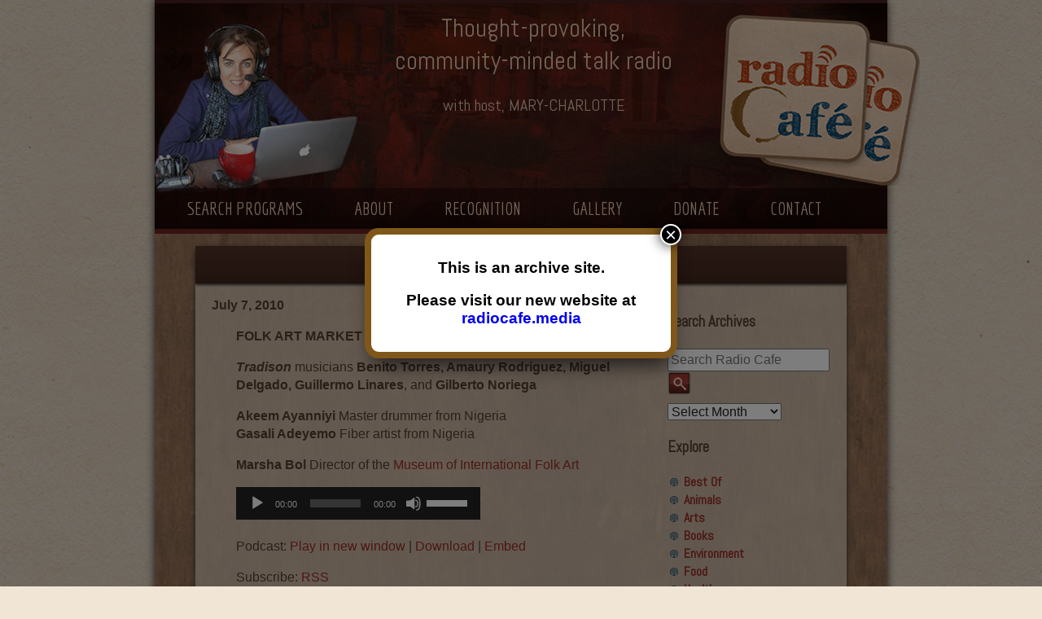

--- FILE ---
content_type: text/html; charset=UTF-8
request_url: https://www.santaferadiocafe.org/sfradiocafe/2010/07/07/wednesday-july-7-2010/
body_size: 11247
content:
<!DOCTYPE html>

<!--[if lt IE 7]> <html class="no-js lt-ie9 lt-ie8 lt-ie7" dir="ltr" lang="en-US" prefix="og: https://ogp.me/ns#"> <![endif]-->
<!--[if IE 7]>    <html class="no-js lt-ie9 lt-ie8" dir="ltr" lang="en-US" prefix="og: https://ogp.me/ns#"> <![endif]-->
<!--[if IE 8]>    <html class="no-js lt-ie9" dir="ltr" lang="en-US" prefix="og: https://ogp.me/ns#"> <![endif]-->
<!-- Consider adding a manifest.appcache: h5bp.com/d/Offline -->
<!--[if gt IE 8]><!--> <html class="no-js" dir="ltr" lang="en-US" prefix="og: https://ogp.me/ns#"> 

<head>
<meta charset="UTF-8" />
<meta name="description" content="Santa Fe Radio Cafe &#8211; with host Mary-Charlotte">
<meta name="viewport" content="width=device-width,initial-scale=1">
<meta property="og:image" content="https://www.santaferadiocafe.org/images/coasters.png"/>
<!--[if gt IE 9]><meta http-equiv="X-UA-Compatible" content="IE=9" /><![endif]-->

<title>Wednesday, July 7, 2010 | Santa Fe Radio Cafe</title>
<link rel="profile" href="https://gmpg.org/xfn/11" />
<link rel="pingback" href="https://www.santaferadiocafe.org/xmlrpc.php" />
<link href='https://fonts.googleapis.com/css?family=Abel' rel='stylesheet' type='text/css'>
<link href='https://fonts.googleapis.com/css?family=Economica:400,700' rel='stylesheet' type='text/css'>


		<!-- All in One SEO 4.9.3 - aioseo.com -->
	<meta name="description" content="FOLK ART MARKET 2010 Tradison musicians Benito Torres, Amaury Rodriguez, Miguel Delgado, Guillermo Linares, and Gilberto Noriega Akeem Ayanniyi Master drummer from Nigeria Gasali Adeyemo Fiber artist from Nigeria Marsha Bol Director of the Museum of International Folk Art" />
	<meta name="robots" content="max-image-preview:large" />
	<meta name="author" content="Mary Charlotte Domandi"/>
	<link rel="canonical" href="https://www.santaferadiocafe.org/sfradiocafe/2010/07/07/wednesday-july-7-2010/" />
	<meta name="generator" content="All in One SEO (AIOSEO) 4.9.3" />
		<meta property="og:locale" content="en_US" />
		<meta property="og:site_name" content="Santa Fe Radio Cafe | Santa Fe Radio Cafe - with host Mary-Charlotte" />
		<meta property="og:type" content="article" />
		<meta property="og:title" content="Wednesday, July 7, 2010 | Santa Fe Radio Cafe" />
		<meta property="og:description" content="FOLK ART MARKET 2010 Tradison musicians Benito Torres, Amaury Rodriguez, Miguel Delgado, Guillermo Linares, and Gilberto Noriega Akeem Ayanniyi Master drummer from Nigeria Gasali Adeyemo Fiber artist from Nigeria Marsha Bol Director of the Museum of International Folk Art" />
		<meta property="og:url" content="https://www.santaferadiocafe.org/sfradiocafe/2010/07/07/wednesday-july-7-2010/" />
		<meta property="article:published_time" content="2010-07-07T19:28:14+00:00" />
		<meta property="article:modified_time" content="-001-11-30T00:00:00+00:00" />
		<meta name="twitter:card" content="summary" />
		<meta name="twitter:title" content="Wednesday, July 7, 2010 | Santa Fe Radio Cafe" />
		<meta name="twitter:description" content="FOLK ART MARKET 2010 Tradison musicians Benito Torres, Amaury Rodriguez, Miguel Delgado, Guillermo Linares, and Gilberto Noriega Akeem Ayanniyi Master drummer from Nigeria Gasali Adeyemo Fiber artist from Nigeria Marsha Bol Director of the Museum of International Folk Art" />
		<script type="application/ld+json" class="aioseo-schema">
			{"@context":"https:\/\/schema.org","@graph":[{"@type":"Article","@id":"https:\/\/www.santaferadiocafe.org\/sfradiocafe\/2010\/07\/07\/wednesday-july-7-2010\/#article","name":"Wednesday, July 7, 2010 | Santa Fe Radio Cafe","headline":"Wednesday, July 7, 2010","author":{"@id":"https:\/\/www.santaferadiocafe.org\/author\/marycharlotte\/#author"},"publisher":{"@id":"https:\/\/www.santaferadiocafe.org\/#organization"},"datePublished":"2010-07-07T12:28:14-06:00","dateModified":"-0001-11-30T00:00:00-06:59","inLanguage":"en-US","mainEntityOfPage":{"@id":"https:\/\/www.santaferadiocafe.org\/sfradiocafe\/2010\/07\/07\/wednesday-july-7-2010\/#webpage"},"isPartOf":{"@id":"https:\/\/www.santaferadiocafe.org\/sfradiocafe\/2010\/07\/07\/wednesday-july-7-2010\/#webpage"},"articleSection":"Santa Fe Radio Cafe"},{"@type":"BreadcrumbList","@id":"https:\/\/www.santaferadiocafe.org\/sfradiocafe\/2010\/07\/07\/wednesday-july-7-2010\/#breadcrumblist","itemListElement":[{"@type":"ListItem","@id":"https:\/\/www.santaferadiocafe.org#listItem","position":1,"name":"Home","item":"https:\/\/www.santaferadiocafe.org","nextItem":{"@type":"ListItem","@id":"https:\/\/www.santaferadiocafe.org\/category\/sfradiocafe\/#listItem","name":"Santa Fe Radio Cafe"}},{"@type":"ListItem","@id":"https:\/\/www.santaferadiocafe.org\/category\/sfradiocafe\/#listItem","position":2,"name":"Santa Fe Radio Cafe","item":"https:\/\/www.santaferadiocafe.org\/category\/sfradiocafe\/","nextItem":{"@type":"ListItem","@id":"https:\/\/www.santaferadiocafe.org\/sfradiocafe\/2010\/07\/07\/wednesday-july-7-2010\/#listItem","name":"Wednesday, July 7, 2010"},"previousItem":{"@type":"ListItem","@id":"https:\/\/www.santaferadiocafe.org#listItem","name":"Home"}},{"@type":"ListItem","@id":"https:\/\/www.santaferadiocafe.org\/sfradiocafe\/2010\/07\/07\/wednesday-july-7-2010\/#listItem","position":3,"name":"Wednesday, July 7, 2010","previousItem":{"@type":"ListItem","@id":"https:\/\/www.santaferadiocafe.org\/category\/sfradiocafe\/#listItem","name":"Santa Fe Radio Cafe"}}]},{"@type":"Organization","@id":"https:\/\/www.santaferadiocafe.org\/#organization","name":"Santa Fe Radio Cafe","description":"Santa Fe Radio Cafe - with host Mary-Charlotte","url":"https:\/\/www.santaferadiocafe.org\/"},{"@type":"Person","@id":"https:\/\/www.santaferadiocafe.org\/author\/marycharlotte\/#author","url":"https:\/\/www.santaferadiocafe.org\/author\/marycharlotte\/","name":"Mary Charlotte Domandi","image":{"@type":"ImageObject","@id":"https:\/\/www.santaferadiocafe.org\/sfradiocafe\/2010\/07\/07\/wednesday-july-7-2010\/#authorImage","url":"https:\/\/secure.gravatar.com\/avatar\/fa66fa402b6fdcda064a9505265bc4ece214745ff6ff238e00c27cb3700b8af0?s=96&d=mm&r=g","width":96,"height":96,"caption":"Mary Charlotte Domandi"}},{"@type":"WebPage","@id":"https:\/\/www.santaferadiocafe.org\/sfradiocafe\/2010\/07\/07\/wednesday-july-7-2010\/#webpage","url":"https:\/\/www.santaferadiocafe.org\/sfradiocafe\/2010\/07\/07\/wednesday-july-7-2010\/","name":"Wednesday, July 7, 2010 | Santa Fe Radio Cafe","description":"FOLK ART MARKET 2010 Tradison musicians Benito Torres, Amaury Rodriguez, Miguel Delgado, Guillermo Linares, and Gilberto Noriega Akeem Ayanniyi Master drummer from Nigeria Gasali Adeyemo Fiber artist from Nigeria Marsha Bol Director of the Museum of International Folk Art","inLanguage":"en-US","isPartOf":{"@id":"https:\/\/www.santaferadiocafe.org\/#website"},"breadcrumb":{"@id":"https:\/\/www.santaferadiocafe.org\/sfradiocafe\/2010\/07\/07\/wednesday-july-7-2010\/#breadcrumblist"},"author":{"@id":"https:\/\/www.santaferadiocafe.org\/author\/marycharlotte\/#author"},"creator":{"@id":"https:\/\/www.santaferadiocafe.org\/author\/marycharlotte\/#author"},"datePublished":"2010-07-07T12:28:14-06:00","dateModified":"-0001-11-30T00:00:00-06:59"},{"@type":"WebSite","@id":"https:\/\/www.santaferadiocafe.org\/#website","url":"https:\/\/www.santaferadiocafe.org\/","name":"Santa Fe Radio Cafe","description":"Santa Fe Radio Cafe - with host Mary-Charlotte","inLanguage":"en-US","publisher":{"@id":"https:\/\/www.santaferadiocafe.org\/#organization"}}]}
		</script>
		<!-- All in One SEO -->

<link rel='dns-prefetch' href='//ajax.googleapis.com' />
<link rel='dns-prefetch' href='//fonts.googleapis.com' />
<link rel="alternate" title="oEmbed (JSON)" type="application/json+oembed" href="https://www.santaferadiocafe.org/wp-json/oembed/1.0/embed?url=https%3A%2F%2Fwww.santaferadiocafe.org%2Fsfradiocafe%2F2010%2F07%2F07%2Fwednesday-july-7-2010%2F" />
<link rel="alternate" title="oEmbed (XML)" type="text/xml+oembed" href="https://www.santaferadiocafe.org/wp-json/oembed/1.0/embed?url=https%3A%2F%2Fwww.santaferadiocafe.org%2Fsfradiocafe%2F2010%2F07%2F07%2Fwednesday-july-7-2010%2F&#038;format=xml" />
<style type="text/css">
.powerpress_player .wp-audio-shortcode { max-width: 300px; }
</style>
<style id='wp-img-auto-sizes-contain-inline-css' type='text/css'>
img:is([sizes=auto i],[sizes^="auto," i]){contain-intrinsic-size:3000px 1500px}
/*# sourceURL=wp-img-auto-sizes-contain-inline-css */
</style>
<style id='wp-emoji-styles-inline-css' type='text/css'>

	img.wp-smiley, img.emoji {
		display: inline !important;
		border: none !important;
		box-shadow: none !important;
		height: 1em !important;
		width: 1em !important;
		margin: 0 0.07em !important;
		vertical-align: -0.1em !important;
		background: none !important;
		padding: 0 !important;
	}
/*# sourceURL=wp-emoji-styles-inline-css */
</style>
<link rel='stylesheet' id='wp-components-css' href='https://www.santaferadiocafe.org/wp-includes/css/dist/components/style.min.css?ver=6.9' type='text/css' media='all' />
<link rel='stylesheet' id='wp-preferences-css' href='https://www.santaferadiocafe.org/wp-includes/css/dist/preferences/style.min.css?ver=6.9' type='text/css' media='all' />
<link rel='stylesheet' id='wp-block-editor-css' href='https://www.santaferadiocafe.org/wp-includes/css/dist/block-editor/style.min.css?ver=6.9' type='text/css' media='all' />
<link rel='stylesheet' id='popup-maker-block-library-style-css' href='https://www.santaferadiocafe.org/wp-content/plugins/popup-maker/dist/packages/block-library-style.css?ver=dbea705cfafe089d65f1' type='text/css' media='all' />
<link rel='stylesheet' id='twentytwelve-fonts-css' href='https://fonts.googleapis.com/css?family=Open+Sans:400italic,700italic,400,700&#038;subset=latin,latin-ext' type='text/css' media='all' />
<link rel='stylesheet' id='twentytwelve-styles-css' href='https://www.santaferadiocafe.org/wp-content/themes/blankSlate-theme-master/style.css?ver=1610210657' type='text/css' media='all' />
<link rel='stylesheet' id='slicknav_css-css' href='https://www.santaferadiocafe.org/wp-content/themes/blankSlate-theme-master/css/slicknav.css?ver=6.9' type='text/css' media='' />
<link rel='stylesheet' id='popup-maker-site-css' href='//www.santaferadiocafe.org/wp-content/uploads/pum/pum-site-styles.css?generated=1755173319&#038;ver=1.21.5' type='text/css' media='all' />
<script type="text/javascript" src="https://ajax.googleapis.com/ajax/libs/jquery/3.1.1/jquery.min.js?ver=3.1.1" id="jquery-js"></script>
<link rel="https://api.w.org/" href="https://www.santaferadiocafe.org/wp-json/" /><link rel="alternate" title="JSON" type="application/json" href="https://www.santaferadiocafe.org/wp-json/wp/v2/posts/906" /><link rel="EditURI" type="application/rsd+xml" title="RSD" href="https://www.santaferadiocafe.org/xmlrpc.php?rsd" />
<meta name="generator" content="WordPress 6.9" />
<link rel='shortlink' href='https://www.santaferadiocafe.org/?p=906' />
            <script type="text/javascript"><!--
                                function powerpress_pinw(pinw_url){window.open(pinw_url, 'PowerPressPlayer','toolbar=0,status=0,resizable=1,width=460,height=320');	return false;}
                //-->

                // tabnab protection
                window.addEventListener('load', function () {
                    // make all links have rel="noopener noreferrer"
                    document.querySelectorAll('a[target="_blank"]').forEach(link => {
                        link.setAttribute('rel', 'noopener noreferrer');
                    });
                });
            </script>
            	<style>
		.class_gwp_my_template_file {
			cursor:help;
		}
	</style>
			<style type="text/css" id="wp-custom-css">
			.popmake-content { outline:none!important; }		</style>
		<script>
  (function(i,s,o,g,r,a,m){i['GoogleAnalyticsObject']=r;i[r]=i[r]||function(){
  (i[r].q=i[r].q||[]).push(arguments)},i[r].l=1*new Date();a=s.createElement(o),
  m=s.getElementsByTagName(o)[0];a.async=1;a.src=g;m.parentNode.insertBefore(a,m)
  })(window,document,'script','//www.google-analytics.com/analytics.js','ga');

  ga('create', 'UA-53386214-1', 'auto');
  ga('send', 'pageview');

</script>
<link rel='stylesheet' id='mediaelement-css' href='https://www.santaferadiocafe.org/wp-includes/js/mediaelement/mediaelementplayer-legacy.min.css?ver=4.2.17' type='text/css' media='all' />
<link rel='stylesheet' id='wp-mediaelement-css' href='https://www.santaferadiocafe.org/wp-includes/js/mediaelement/wp-mediaelement.min.css?ver=6.9' type='text/css' media='all' />
</head>

<body class="wp-singular post-template-default single single-post postid-906 single-format-standard wp-theme-blankSlate-theme-master">
<div id="wrapper">

	<header id="masthead" class="site-header" role="banner">
		
		<hgroup>
		<a id="link_home" href="https://www.santaferadiocafe.org"></a>
			<div id="coasters"><img src="/images/coasters_sf.png" height="210" width="246" /> </div>
			
			<div id="h-description">
				<h2 class="h-text">Thought-provoking, </br>
				community-minded talk radio
				</h2>
				<p class="h-name">with host, MARY-CHARLOTTE</p>				
				<p class="h-broadcast">&nbsp;<br><br></p>
			</div>
		</hgroup>

		<nav id="site-navigation" class="main-navigation" role="navigation">
			<a class="assistive-text" href="#content" title="Skip to content">Skip to content</a>

			<ul>
				<li><a href="https://www.santaferadiocafe.org/?s">Search Programs</a></li>
				<li><a href="https://www.santaferadiocafe.org/about">About</a></li>
				<li><a href="https://www.santaferadiocafe.org/recognition">Recognition</a></li>
				<li><a href="https://www.santaferadiocafe.org/gallery">Gallery</a></li>
				<li><a href="https://www.santaferadiocafe.org/donate">Donate</a></li>
				<li><a href="https://www.santaferadiocafe.org/contact">Contact</a></li>
                        </ul>					
		</nav><!-- #site-navigation -->

		
	</header><!-- #masthead -->

	<div id="main">
		<div id="content" role="main">
			<div id="interior_page_inset" class="radiocafe">

			
				                
	<article id="post-906" class="post-906 post type-post status-publish format-standard hentry category-sfradiocafe">
				
		<header class="entry-header">
						
			<h1 class="sfradiocafe-h1">Wednesday, July 7, 2010</h1>
			
			
<div id="sidebar" class="widget-area" role="complementary">
	<aside id="archives-2" class="widget widget_archive">
		<h3 class="widget-title">Search Archives</h3>
		<div id="search-container">
			<form action="/" method="get" class="searchform">
    <fieldset>
        <label for="search">Search</label>
        <input type="text" name="s" id="search" value="" placeholder="Search Radio Cafe" />
        <input type="image" alt="Search" src="/images/wpsearch.png" />
    </fieldset>
</form>		</div>
		<select name="archive-dropdown" onchange="document.location.href=this.options[this.selectedIndex].value;">
			<option value="">Select Month</option>
				<option value='https://www.santaferadiocafe.org/2017/03/'> March 2017 </option>
	<option value='https://www.santaferadiocafe.org/2016/10/'> October 2016 </option>
	<option value='https://www.santaferadiocafe.org/2016/09/'> September 2016 </option>
	<option value='https://www.santaferadiocafe.org/2016/08/'> August 2016 </option>
	<option value='https://www.santaferadiocafe.org/2016/07/'> July 2016 </option>
	<option value='https://www.santaferadiocafe.org/2016/06/'> June 2016 </option>
	<option value='https://www.santaferadiocafe.org/2016/05/'> May 2016 </option>
	<option value='https://www.santaferadiocafe.org/2016/04/'> April 2016 </option>
	<option value='https://www.santaferadiocafe.org/2016/03/'> March 2016 </option>
	<option value='https://www.santaferadiocafe.org/2016/02/'> February 2016 </option>
	<option value='https://www.santaferadiocafe.org/2016/01/'> January 2016 </option>
	<option value='https://www.santaferadiocafe.org/2015/12/'> December 2015 </option>
	<option value='https://www.santaferadiocafe.org/2015/11/'> November 2015 </option>
	<option value='https://www.santaferadiocafe.org/2015/10/'> October 2015 </option>
	<option value='https://www.santaferadiocafe.org/2015/09/'> September 2015 </option>
	<option value='https://www.santaferadiocafe.org/2015/08/'> August 2015 </option>
	<option value='https://www.santaferadiocafe.org/2015/07/'> July 2015 </option>
	<option value='https://www.santaferadiocafe.org/2015/06/'> June 2015 </option>
	<option value='https://www.santaferadiocafe.org/2015/05/'> May 2015 </option>
	<option value='https://www.santaferadiocafe.org/2015/04/'> April 2015 </option>
	<option value='https://www.santaferadiocafe.org/2015/03/'> March 2015 </option>
	<option value='https://www.santaferadiocafe.org/2015/02/'> February 2015 </option>
	<option value='https://www.santaferadiocafe.org/2015/01/'> January 2015 </option>
	<option value='https://www.santaferadiocafe.org/2014/12/'> December 2014 </option>
	<option value='https://www.santaferadiocafe.org/2014/11/'> November 2014 </option>
	<option value='https://www.santaferadiocafe.org/2014/10/'> October 2014 </option>
	<option value='https://www.santaferadiocafe.org/2014/09/'> September 2014 </option>
	<option value='https://www.santaferadiocafe.org/2014/08/'> August 2014 </option>
	<option value='https://www.santaferadiocafe.org/2014/07/'> July 2014 </option>
	<option value='https://www.santaferadiocafe.org/2014/06/'> June 2014 </option>
	<option value='https://www.santaferadiocafe.org/2014/05/'> May 2014 </option>
	<option value='https://www.santaferadiocafe.org/2014/04/'> April 2014 </option>
	<option value='https://www.santaferadiocafe.org/2014/03/'> March 2014 </option>
	<option value='https://www.santaferadiocafe.org/2014/02/'> February 2014 </option>
	<option value='https://www.santaferadiocafe.org/2014/01/'> January 2014 </option>
	<option value='https://www.santaferadiocafe.org/2013/12/'> December 2013 </option>
	<option value='https://www.santaferadiocafe.org/2013/11/'> November 2013 </option>
	<option value='https://www.santaferadiocafe.org/2013/10/'> October 2013 </option>
	<option value='https://www.santaferadiocafe.org/2013/09/'> September 2013 </option>
	<option value='https://www.santaferadiocafe.org/2013/08/'> August 2013 </option>
	<option value='https://www.santaferadiocafe.org/2013/07/'> July 2013 </option>
	<option value='https://www.santaferadiocafe.org/2013/06/'> June 2013 </option>
	<option value='https://www.santaferadiocafe.org/2013/05/'> May 2013 </option>
	<option value='https://www.santaferadiocafe.org/2013/04/'> April 2013 </option>
	<option value='https://www.santaferadiocafe.org/2013/03/'> March 2013 </option>
	<option value='https://www.santaferadiocafe.org/2013/02/'> February 2013 </option>
	<option value='https://www.santaferadiocafe.org/2013/01/'> January 2013 </option>
	<option value='https://www.santaferadiocafe.org/2012/12/'> December 2012 </option>
	<option value='https://www.santaferadiocafe.org/2012/11/'> November 2012 </option>
	<option value='https://www.santaferadiocafe.org/2012/10/'> October 2012 </option>
	<option value='https://www.santaferadiocafe.org/2012/09/'> September 2012 </option>
	<option value='https://www.santaferadiocafe.org/2012/08/'> August 2012 </option>
	<option value='https://www.santaferadiocafe.org/2012/07/'> July 2012 </option>
	<option value='https://www.santaferadiocafe.org/2012/06/'> June 2012 </option>
	<option value='https://www.santaferadiocafe.org/2012/05/'> May 2012 </option>
	<option value='https://www.santaferadiocafe.org/2012/04/'> April 2012 </option>
	<option value='https://www.santaferadiocafe.org/2012/03/'> March 2012 </option>
	<option value='https://www.santaferadiocafe.org/2012/02/'> February 2012 </option>
	<option value='https://www.santaferadiocafe.org/2012/01/'> January 2012 </option>
	<option value='https://www.santaferadiocafe.org/2011/12/'> December 2011 </option>
	<option value='https://www.santaferadiocafe.org/2011/11/'> November 2011 </option>
	<option value='https://www.santaferadiocafe.org/2011/10/'> October 2011 </option>
	<option value='https://www.santaferadiocafe.org/2011/09/'> September 2011 </option>
	<option value='https://www.santaferadiocafe.org/2011/08/'> August 2011 </option>
	<option value='https://www.santaferadiocafe.org/2011/07/'> July 2011 </option>
	<option value='https://www.santaferadiocafe.org/2011/06/'> June 2011 </option>
	<option value='https://www.santaferadiocafe.org/2011/05/'> May 2011 </option>
	<option value='https://www.santaferadiocafe.org/2011/04/'> April 2011 </option>
	<option value='https://www.santaferadiocafe.org/2011/03/'> March 2011 </option>
	<option value='https://www.santaferadiocafe.org/2011/02/'> February 2011 </option>
	<option value='https://www.santaferadiocafe.org/2011/01/'> January 2011 </option>
	<option value='https://www.santaferadiocafe.org/2010/12/'> December 2010 </option>
	<option value='https://www.santaferadiocafe.org/2010/11/'> November 2010 </option>
	<option value='https://www.santaferadiocafe.org/2010/10/'> October 2010 </option>
	<option value='https://www.santaferadiocafe.org/2010/09/'> September 2010 </option>
	<option value='https://www.santaferadiocafe.org/2010/08/'> August 2010 </option>
	<option value='https://www.santaferadiocafe.org/2010/07/'> July 2010 </option>
	<option value='https://www.santaferadiocafe.org/2010/06/'> June 2010 </option>
	<option value='https://www.santaferadiocafe.org/2010/05/'> May 2010 </option>
	<option value='https://www.santaferadiocafe.org/2010/04/'> April 2010 </option>
	<option value='https://www.santaferadiocafe.org/2010/03/'> March 2010 </option>
	<option value='https://www.santaferadiocafe.org/2010/02/'> February 2010 </option>
	<option value='https://www.santaferadiocafe.org/2010/01/'> January 2010 </option>
	<option value='https://www.santaferadiocafe.org/2009/12/'> December 2009 </option>
	<option value='https://www.santaferadiocafe.org/2009/11/'> November 2009 </option>
	<option value='https://www.santaferadiocafe.org/2009/10/'> October 2009 </option>
	<option value='https://www.santaferadiocafe.org/2009/09/'> September 2009 </option>
	<option value='https://www.santaferadiocafe.org/2009/08/'> August 2009 </option>
	<option value='https://www.santaferadiocafe.org/2009/07/'> July 2009 </option>
	<option value='https://www.santaferadiocafe.org/2009/06/'> June 2009 </option>
	<option value='https://www.santaferadiocafe.org/2009/05/'> May 2009 </option>
	<option value='https://www.santaferadiocafe.org/2009/04/'> April 2009 </option>
	<option value='https://www.santaferadiocafe.org/2009/03/'> March 2009 </option>
	<option value='https://www.santaferadiocafe.org/2009/02/'> February 2009 </option>
	<option value='https://www.santaferadiocafe.org/2009/01/'> January 2009 </option>
	<option value='https://www.santaferadiocafe.org/2008/12/'> December 2008 </option>
	<option value='https://www.santaferadiocafe.org/2008/11/'> November 2008 </option>
	<option value='https://www.santaferadiocafe.org/2008/10/'> October 2008 </option>
	<option value='https://www.santaferadiocafe.org/2008/09/'> September 2008 </option>
	<option value='https://www.santaferadiocafe.org/2008/08/'> August 2008 </option>
	<option value='https://www.santaferadiocafe.org/2008/07/'> July 2008 </option>
	<option value='https://www.santaferadiocafe.org/2008/06/'> June 2008 </option>
	<option value='https://www.santaferadiocafe.org/2008/05/'> May 2008 </option>
	<option value='https://www.santaferadiocafe.org/2008/04/'> April 2008 </option>
	<option value='https://www.santaferadiocafe.org/2008/03/'> March 2008 </option>
	<option value='https://www.santaferadiocafe.org/2008/02/'> February 2008 </option>
	<option value='https://www.santaferadiocafe.org/2008/01/'> January 2008 </option>
	<option value='https://www.santaferadiocafe.org/2007/12/'> December 2007 </option>
	<option value='https://www.santaferadiocafe.org/2007/11/'> November 2007 </option>
	<option value='https://www.santaferadiocafe.org/2007/10/'> October 2007 </option>
	<option value='https://www.santaferadiocafe.org/2007/09/'> September 2007 </option>
	<option value='https://www.santaferadiocafe.org/2007/08/'> August 2007 </option>
	<option value='https://www.santaferadiocafe.org/2007/07/'> July 2007 </option>
	<option value='https://www.santaferadiocafe.org/2007/06/'> June 2007 </option>
	<option value='https://www.santaferadiocafe.org/2007/05/'> May 2007 </option>
	<option value='https://www.santaferadiocafe.org/2007/04/'> April 2007 </option>
	<option value='https://www.santaferadiocafe.org/2007/03/'> March 2007 </option>
	<option value='https://www.santaferadiocafe.org/2007/02/'> February 2007 </option>
	<option value='https://www.santaferadiocafe.org/2007/01/'> January 2007 </option>
	<option value='https://www.santaferadiocafe.org/2006/12/'> December 2006 </option>
	<option value='https://www.santaferadiocafe.org/2006/04/'> April 2006 </option>
	<option value='https://www.santaferadiocafe.org/1970/01/'> January 1970 </option>
		</select>
	</aside>
		<aside id="categories-2" class="widget widget_categories">
		<h3 class="widget-title">Explore</h3>
		<ul>
			<li class="cat-item cat-item-18"><a href="https://www.santaferadiocafe.org/category/best-of/">Best Of</a>
</li>
	<li class="cat-item cat-item-12"><a href="https://www.santaferadiocafe.org/category/animals/">Animals</a>
</li>
	<li class="cat-item cat-item-10"><a href="https://www.santaferadiocafe.org/category/arts/">Arts</a>
</li>
	<li class="cat-item cat-item-8"><a href="https://www.santaferadiocafe.org/category/books/">Books</a>
</li>
	<li class="cat-item cat-item-9"><a href="https://www.santaferadiocafe.org/category/environment/">Environment</a>
</li>
	<li class="cat-item cat-item-22"><a href="https://www.santaferadiocafe.org/category/food/">Food</a>
</li>
	<li class="cat-item cat-item-20"><a href="https://www.santaferadiocafe.org/category/health/">Health</a>
</li>
	<li class="cat-item cat-item-16"><a href="https://www.santaferadiocafe.org/category/indigenous/">Indigenous</a>
</li>
	<li class="cat-item cat-item-15"><a href="https://www.santaferadiocafe.org/category/journalism/">Journalism</a>
</li>
	<li class="cat-item cat-item-11"><a href="https://www.santaferadiocafe.org/category/local/">Local</a>
</li>
	<li class="cat-item cat-item-17"><a href="https://www.santaferadiocafe.org/category/movies/">Movies</a>
</li>
	<li class="cat-item cat-item-13"><a href="https://www.santaferadiocafe.org/category/politicssociety/">Politics &amp; Society</a>
</li>
	<li class="cat-item cat-item-2"><a href="https://www.santaferadiocafe.org/category/science/">Science</a>
</li>
	<li class="cat-item cat-item-14"><a href="https://www.santaferadiocafe.org/category/spiritual/">Spiritual</a>
</li>
		</ul>
	</aside>
		<aside id="recent-posts-2" class="widget widget_recent_entries">
		<h3 class="widget-title">Recent Guests</h3>
		<ul>
		<li><a href="https://www.santaferadiocafe.org/science/2016/09/23/roger-wiens/" title="Look Roger Wiens" >Roger Wiens</a> </li> <li><a href="https://www.santaferadiocafe.org/science/2016/08/19/simon-dedeo/" title="Look Simon DeDeo" >Simon DeDeo</a> </li> <li><a href="https://www.santaferadiocafe.org/science/2016/07/22/nancy-owen-lewis/" title="Look Nancy Owen Lewis" >Nancy Owen Lewis</a> </li> <li><a href="https://www.santaferadiocafe.org/sfradiocafe/2016/07/08/final-show/" title="Look Final show" >Final show</a> </li> <li><a href="https://www.santaferadiocafe.org/sfradiocafe/2016/07/07/11500/" title="Look Aku Oppenheimer and Paul Paryski" >Aku Oppenheimer and Paul Paryski</a> </li> <li><a href="https://www.santaferadiocafe.org/sfradiocafe/2016/07/07/11493/" title="Look Gabriella Marks, Dottie Lopez, and Linda Shafer" >Gabriella Marks, Dottie Lopez, and Linda Shafer</a> </li> <li><a href="https://www.santaferadiocafe.org/sfradiocafe/2016/07/06/susan-hemmerle-and-beth-longanecker/" title="Look Susan Hemmerle and Beth Longanecker" >Susan Hemmerle and Beth Longanecker</a> </li> <li><a href="https://www.santaferadiocafe.org/sfradiocafe/2016/06/27/desiree-mays-25/" title="Look Desiree Mays" >Desiree Mays</a> </li> <li><a href="https://www.santaferadiocafe.org/sfradiocafe/2016/06/21/jesse-hagopian-2/" title="Look Jesse Hagopian" >Jesse Hagopian</a> </li> <li><a href="https://www.santaferadiocafe.org/sfradiocafe/2016/06/20/desiree-mays-24/" title="Look Desiree Mays" >Desiree Mays</a> </li> 		</ul>
	</aside>
</div><!-- #secondary -->
		
			
					</header><!-- .entry-header -->

				<div class="entry-content">
		<strong>July 7, 2010</strong>
			<p><strong>FOLK ART MARKET 2010</strong></p>
<p><strong><em>Tradison</em></strong> musicians <strong>Benito Torres, Amaury Rodriguez, Miguel Delgado, Guillermo Linares</strong>, and <strong>Gilberto Noriega</strong></p>
<p><strong>Akeem Ayanniyi</strong> Master drummer from Nigeria<br />
<strong>Gasali Adeyemo</strong> Fiber artist from Nigeria</p>
<p><strong>Marsha Bol</strong> Director of the <a href="http://www.internationalfolkart.org/">Museum of International Folk Art </a></p>
<div class="powerpress_player" id="powerpress_player_6535"><audio class="wp-audio-shortcode" id="audio-906-1" preload="none" style="width: 100%;" controls="controls"><source type="audio/mpeg" src="https://media.blubrry.com/santa_fe_radio_cafe/www.santaferadiocafe.org/shows/RC%207-7-10%201.mp3?_=1" /><a href="https://media.blubrry.com/santa_fe_radio_cafe/www.santaferadiocafe.org/shows/RC%207-7-10%201.mp3">https://media.blubrry.com/santa_fe_radio_cafe/www.santaferadiocafe.org/shows/RC%207-7-10%201.mp3</a></audio></div><p class="powerpress_links powerpress_links_mp3" style="margin-bottom: 1px !important;">Podcast: <a href="https://media.blubrry.com/santa_fe_radio_cafe/www.santaferadiocafe.org/shows/RC%207-7-10%201.mp3" class="powerpress_link_pinw" target="_blank" title="Play in new window" onclick="return powerpress_pinw('https://www.santaferadiocafe.org/?powerpress_pinw=906-podcast');" rel="nofollow">Play in new window</a> | <a href="https://media.blubrry.com/santa_fe_radio_cafe/www.santaferadiocafe.org/shows/RC%207-7-10%201.mp3" class="powerpress_link_d" title="Download" rel="nofollow" download="RC%207-7-10%201.mp3">Download</a> | <a href="#" class="powerpress_link_e" title="Embed" onclick="return powerpress_show_embed('906-podcast');" rel="nofollow">Embed</a></p><p class="powerpress_embed_box" id="powerpress_embed_906-podcast" style="display: none;"><input id="powerpress_embed_906-podcast_t" type="text" value="&lt;iframe width=&quot;320&quot; height=&quot;30&quot; src=&quot;https://www.santaferadiocafe.org/?powerpress_embed=906-podcast&amp;amp;powerpress_player=mediaelement-audio&quot; title=&quot;Blubrry Podcast Player&quot; frameborder=&quot;0&quot; scrolling=&quot;no&quot;&gt;&lt;/iframe&gt;" onclick="javascript: this.select();" onfocus="javascript: this.select();" style="width: 70%;" readOnly></p><p class="powerpress_links powerpress_subscribe_links">Subscribe: <a href="https://www.santaferadiocafe.org/feed/podcast/" class="powerpress_link_subscribe powerpress_link_subscribe_rss" target="_blank" title="Subscribe via RSS" rel="nofollow">RSS</a></p><div class="powerpress_player" id="powerpress_player_6536"><audio class="wp-audio-shortcode" id="audio-906-2" preload="none" style="width: 100%;" controls="controls"><source type="audio/mpeg" src="https://media.blubrry.com/santa_fe_radio_cafe/www.santaferadiocafe.org/shows/RC%207-7-10%202.mp3?_=2" /><a href="https://media.blubrry.com/santa_fe_radio_cafe/www.santaferadiocafe.org/shows/RC%207-7-10%202.mp3">https://media.blubrry.com/santa_fe_radio_cafe/www.santaferadiocafe.org/shows/RC%207-7-10%202.mp3</a></audio></div><p class="powerpress_links powerpress_links_mp3" style="margin-bottom: 1px !important;">Podcast (podcast2): <a href="https://media.blubrry.com/santa_fe_radio_cafe/www.santaferadiocafe.org/shows/RC%207-7-10%202.mp3" class="powerpress_link_pinw" target="_blank" title="Play in new window" onclick="return powerpress_pinw('https://www.santaferadiocafe.org/?powerpress_pinw=906-podcast2');" rel="nofollow">Play in new window</a> | <a href="https://media.blubrry.com/santa_fe_radio_cafe/www.santaferadiocafe.org/shows/RC%207-7-10%202.mp3" class="powerpress_link_d" title="Download" rel="nofollow" download="RC%207-7-10%202.mp3">Download</a> | <a href="#" class="powerpress_link_e" title="Embed" onclick="return powerpress_show_embed('906-podcast2');" rel="nofollow">Embed</a></p><p class="powerpress_embed_box" id="powerpress_embed_906-podcast2" style="display: none;"><input id="powerpress_embed_906-podcast2_t" type="text" value="&lt;iframe width=&quot;320&quot; height=&quot;30&quot; src=&quot;https://www.santaferadiocafe.org/?powerpress_embed=906-podcast2&amp;amp;powerpress_player=mediaelement-audio&quot; title=&quot;Blubrry Podcast Player&quot; frameborder=&quot;0&quot; scrolling=&quot;no&quot;&gt;&lt;/iframe&gt;" onclick="javascript: this.select();" onfocus="javascript: this.select();" style="width: 70%;" readOnly></p><p class="powerpress_links powerpress_subscribe_links">Subscribe: <a href="https://www.santaferadiocafe.org/feed/podcast2/" class="powerpress_link_subscribe powerpress_link_subscribe_rss" target="_blank" title="Subscribe via RSS" rel="nofollow">RSS</a></p><div class="powerpress_player" id="powerpress_player_6537"><audio class="wp-audio-shortcode" id="audio-906-3" preload="none" style="width: 100%;" controls="controls"><source type="audio/mpeg" src="https://media.blubrry.com/santa_fe_radio_cafe/www.santaferadiocafe.org/shows/RC%207-7-10%203.mp3?_=3" /><a href="https://media.blubrry.com/santa_fe_radio_cafe/www.santaferadiocafe.org/shows/RC%207-7-10%203.mp3">https://media.blubrry.com/santa_fe_radio_cafe/www.santaferadiocafe.org/shows/RC%207-7-10%203.mp3</a></audio></div><p class="powerpress_links powerpress_links_mp3" style="margin-bottom: 1px !important;">Podcast (podcast3): <a href="https://media.blubrry.com/santa_fe_radio_cafe/www.santaferadiocafe.org/shows/RC%207-7-10%203.mp3" class="powerpress_link_pinw" target="_blank" title="Play in new window" onclick="return powerpress_pinw('https://www.santaferadiocafe.org/?powerpress_pinw=906-podcast3');" rel="nofollow">Play in new window</a> | <a href="https://media.blubrry.com/santa_fe_radio_cafe/www.santaferadiocafe.org/shows/RC%207-7-10%203.mp3" class="powerpress_link_d" title="Download" rel="nofollow" download="RC%207-7-10%203.mp3">Download</a> | <a href="#" class="powerpress_link_e" title="Embed" onclick="return powerpress_show_embed('906-podcast3');" rel="nofollow">Embed</a></p><p class="powerpress_embed_box" id="powerpress_embed_906-podcast3" style="display: none;"><input id="powerpress_embed_906-podcast3_t" type="text" value="&lt;iframe width=&quot;320&quot; height=&quot;30&quot; src=&quot;https://www.santaferadiocafe.org/?powerpress_embed=906-podcast3&amp;amp;powerpress_player=mediaelement-audio&quot; title=&quot;Blubrry Podcast Player&quot; frameborder=&quot;0&quot; scrolling=&quot;no&quot;&gt;&lt;/iframe&gt;" onclick="javascript: this.select();" onfocus="javascript: this.select();" style="width: 70%;" readOnly></p><p class="powerpress_links powerpress_subscribe_links">Subscribe: <a href="https://www.santaferadiocafe.org/feed/podcast3/" class="powerpress_link_subscribe powerpress_link_subscribe_rss" target="_blank" title="Subscribe via RSS" rel="nofollow">RSS</a></p>					</div><!-- .entry-content -->
		
		<footer class="entry-meta">
			This entry was posted in <a href="https://www.santaferadiocafe.org/category/sfradiocafe/" rel="category tag">Santa Fe Radio Cafe</a> on <a href="https://www.santaferadiocafe.org/sfradiocafe/2010/07/07/wednesday-july-7-2010/" title="12:28 pm" rel="bookmark"><time class="entry-date" datetime="2010-07-07T12:28:14-06:00">July 7, 2010</time></a><span class="by-author"> by <span class="author vcard"><a class="url fn n" href="https://www.santaferadiocafe.org/author/marycharlotte/" title="View all posts by Mary Charlotte Domandi" rel="author">Mary Charlotte Domandi</a></span></span>.								</footer><!-- .entry-meta -->
	</article><!-- #post -->

				<nav class="nav-single">
					<span class="nav-previous"><a href="https://www.santaferadiocafe.org/sfradiocafe/2010/07/06/tuesday-july-6-2010/" rel="prev"><span class="meta-nav">&larr;</span> Previous</a></span>
					<span class="nav-next"><a href="https://www.santaferadiocafe.org/sfradiocafe/2010/07/08/thursday-july-8-2010/" rel="next">| Next <span class="meta-nav">&rarr;</span></a></span>
				</nav><!-- .nav-single -->

						</div>
			<div id="page_sponsors">
				<div class="sponsor_callouts"><a href="https://dotfoil.com/" target="_blank"><img src="/images/logo-dotfoil-new.png" /></a><a href="https://studiox.com/" target="_blank"><img src="/images/studiox_logo.png" /></a><a href="https://ksfr.org/" target="_blank"><img src="/images/logo-KSFR-new.png" /></a></div>
				<div class="donate_callout">
					<a href="https://www.crowdrise.com/radiocafegeneraldonations" target="_blank">Donate & Support the Radio Cafe &raquo;</a>
				</div>			
			</div>			
		</div><!-- #content -->


	</div><!-- #main -->

</div><!-- end wrapper -->
	<div id="footer">
		<div class="footer-nav">
		<a href="/">Home</a>|<a href="https://www.santaferadiocafe.org/?s">Search Programs</a>|<a href="https://www.santaferadiocafe.org/about">About</a>|<a href="https://www.santaferadiocafe.org/recognition">Recognition</a>|<a href="https://www.santaferadiocafe.org/gallery">Gallery</a>|<a href="https://www.santaferadiocafe.org/donate">Donate</a>|<a href="https://www.santaferadiocafe.org/contact">Contact</a>
		</div>
		<div class="social">
			<a href="https://itunes.apple.com/us/podcast/santa-fe-radio-cafe/id952480456" target="_blank"><img src="/images/rc_subscribe_itunes.png" /></a>&nbsp;&nbsp;<a href="https://twitter.com/RadioCafeMC" target="_blank"><img src="/images/rc_twitter.png" /></a><a href="https://www.facebook.com/radiocafe" target="_blank"><img src="/images/rc_facebook.png"  /></a><a href="https://www.santaferadiocafe.org/feed"><img src="/images/rc_rss.png" /></a>
		</div>				
	
	</div>

<footer>&copy; 2026 SANTA FE RADIO CAFE. All Rights Reserved. &nbsp;&nbsp;&reg; Radio Cafe is a registered trademark.</footer>

<script type="speculationrules">
{"prefetch":[{"source":"document","where":{"and":[{"href_matches":"/*"},{"not":{"href_matches":["/wp-*.php","/wp-admin/*","/wp-content/uploads/*","/wp-content/*","/wp-content/plugins/*","/wp-content/themes/blankSlate-theme-master/*","/*\\?(.+)"]}},{"not":{"selector_matches":"a[rel~=\"nofollow\"]"}},{"not":{"selector_matches":".no-prefetch, .no-prefetch a"}}]},"eagerness":"conservative"}]}
</script>
<div 
	id="pum-11650" 
	role="dialog" 
	aria-modal="false"
	class="pum pum-overlay pum-theme-11641 pum-theme-lightbox popmake-overlay auto_open click_open" 
	data-popmake="{&quot;id&quot;:11650,&quot;slug&quot;:&quot;redirect-to-radiocafe-media&quot;,&quot;theme_id&quot;:11641,&quot;cookies&quot;:[{&quot;event&quot;:&quot;on_popup_close&quot;,&quot;settings&quot;:{&quot;name&quot;:&quot;pum-11650&quot;,&quot;key&quot;:&quot;&quot;,&quot;session&quot;:null,&quot;path&quot;:true,&quot;time&quot;:&quot;1 week&quot;}}],&quot;triggers&quot;:[{&quot;type&quot;:&quot;auto_open&quot;,&quot;settings&quot;:{&quot;cookie_name&quot;:[&quot;pum-11650&quot;],&quot;delay&quot;:&quot;250&quot;}},{&quot;type&quot;:&quot;click_open&quot;,&quot;settings&quot;:{&quot;extra_selectors&quot;:&quot;&quot;,&quot;cookie_name&quot;:null}}],&quot;mobile_disabled&quot;:null,&quot;tablet_disabled&quot;:null,&quot;meta&quot;:{&quot;display&quot;:{&quot;stackable&quot;:false,&quot;overlay_disabled&quot;:false,&quot;scrollable_content&quot;:false,&quot;disable_reposition&quot;:false,&quot;size&quot;:&quot;tiny&quot;,&quot;responsive_min_width&quot;:&quot;250px&quot;,&quot;responsive_min_width_unit&quot;:false,&quot;responsive_max_width&quot;:&quot;100%&quot;,&quot;responsive_max_width_unit&quot;:false,&quot;custom_width&quot;:&quot;640px&quot;,&quot;custom_width_unit&quot;:false,&quot;custom_height&quot;:&quot;380px&quot;,&quot;custom_height_unit&quot;:false,&quot;custom_height_auto&quot;:false,&quot;location&quot;:&quot;center&quot;,&quot;position_from_trigger&quot;:false,&quot;position_top&quot;:&quot;100&quot;,&quot;position_left&quot;:&quot;0&quot;,&quot;position_bottom&quot;:&quot;0&quot;,&quot;position_right&quot;:&quot;0&quot;,&quot;position_fixed&quot;:false,&quot;animation_type&quot;:&quot;fade&quot;,&quot;animation_speed&quot;:&quot;350&quot;,&quot;animation_origin&quot;:&quot;center top&quot;,&quot;overlay_zindex&quot;:false,&quot;zindex&quot;:&quot;1999999999&quot;},&quot;close&quot;:{&quot;text&quot;:&quot;&quot;,&quot;button_delay&quot;:&quot;0&quot;,&quot;overlay_click&quot;:false,&quot;esc_press&quot;:false,&quot;f4_press&quot;:false},&quot;click_open&quot;:[]}}">

	<div id="popmake-11650" class="pum-container popmake theme-11641 pum-responsive pum-responsive-tiny responsive size-tiny">

				
				
		
				<div class="pum-content popmake-content" tabindex="0">
			<h3 style="text-align: center;">This is an archive site.</h3>
<h3 style="text-align: center;">Please visit our new website at<br />
<a href="https://radiocafe.media/" target="_blank" rel="noopener">radiocafe.media</a></h3>
		</div>

				
							<button type="button" class="pum-close popmake-close" aria-label="Close">
			×			</button>
		
	</div>

</div>
<script type="text/javascript" src="https://www.santaferadiocafe.org/wp-content/themes/blankSlate-theme-master/js/script.js?ver=6.9" id="site-script-js"></script>
<script type="text/javascript" src="https://www.santaferadiocafe.org/wp-content/themes/blankSlate-theme-master/js/modernizr-2.5.3.min.js?ver=6.9" id="modernizer-js"></script>
<script type="text/javascript" src="https://www.santaferadiocafe.org/wp-content/themes/blankSlate-theme-master/js/jquery.slicknav.min.js?ver=6.9" id="slicknav-js"></script>
<script type="text/javascript" src="https://www.santaferadiocafe.org/wp-content/plugins/page-links-to/dist/new-tab.js?ver=3.3.7" id="page-links-to-js"></script>
<script type="text/javascript" src="https://www.santaferadiocafe.org/wp-includes/js/jquery/ui/core.min.js?ver=1.13.3" id="jquery-ui-core-js"></script>
<script type="text/javascript" src="https://www.santaferadiocafe.org/wp-includes/js/dist/hooks.min.js?ver=dd5603f07f9220ed27f1" id="wp-hooks-js"></script>
<script type="text/javascript" id="popup-maker-site-js-extra">
/* <![CDATA[ */
var pum_vars = {"version":"1.21.5","pm_dir_url":"https://www.santaferadiocafe.org/wp-content/plugins/popup-maker/","ajaxurl":"https://www.santaferadiocafe.org/wp-admin/admin-ajax.php","restapi":"https://www.santaferadiocafe.org/wp-json/pum/v1","rest_nonce":null,"default_theme":"11641","debug_mode":"","disable_tracking":"","home_url":"/","message_position":"top","core_sub_forms_enabled":"1","popups":[],"cookie_domain":"","analytics_enabled":"1","analytics_route":"analytics","analytics_api":"https://www.santaferadiocafe.org/wp-json/pum/v1"};
var pum_sub_vars = {"ajaxurl":"https://www.santaferadiocafe.org/wp-admin/admin-ajax.php","message_position":"top"};
var pum_popups = {"pum-11650":{"triggers":[{"type":"auto_open","settings":{"cookie_name":["pum-11650"],"delay":"250"}}],"cookies":[{"event":"on_popup_close","settings":{"name":"pum-11650","key":"","session":null,"path":true,"time":"1 week"}}],"disable_on_mobile":false,"disable_on_tablet":false,"atc_promotion":null,"explain":null,"type_section":null,"theme_id":"11641","size":"tiny","responsive_min_width":"250px","responsive_max_width":"100%","custom_width":"640px","custom_height_auto":false,"custom_height":"380px","scrollable_content":false,"animation_type":"fade","animation_speed":"350","animation_origin":"center top","open_sound":"none","custom_sound":"","location":"center","position_top":"100","position_bottom":"0","position_left":"0","position_right":"0","position_from_trigger":false,"position_fixed":false,"overlay_disabled":false,"stackable":false,"disable_reposition":false,"zindex":"1999999999","close_button_delay":"0","fi_promotion":null,"close_on_form_submission":false,"close_on_form_submission_delay":"0","close_on_overlay_click":false,"close_on_esc_press":false,"close_on_f4_press":false,"disable_form_reopen":false,"disable_accessibility":false,"theme_slug":"lightbox","id":11650,"slug":"redirect-to-radiocafe-media"}};
//# sourceURL=popup-maker-site-js-extra
/* ]]> */
</script>
<script type="text/javascript" src="//www.santaferadiocafe.org/wp-content/uploads/pum/pum-site-scripts.js?defer&amp;generated=1755173319&amp;ver=1.21.5" id="popup-maker-site-js"></script>
<script type="text/javascript" src="https://www.santaferadiocafe.org/wp-content/plugins/powerpress/player.min.js?ver=6.9" id="powerpress-player-js"></script>
<script type="text/javascript" id="mediaelement-core-js-before">
/* <![CDATA[ */
var mejsL10n = {"language":"en","strings":{"mejs.download-file":"Download File","mejs.install-flash":"You are using a browser that does not have Flash player enabled or installed. Please turn on your Flash player plugin or download the latest version from https://get.adobe.com/flashplayer/","mejs.fullscreen":"Fullscreen","mejs.play":"Play","mejs.pause":"Pause","mejs.time-slider":"Time Slider","mejs.time-help-text":"Use Left/Right Arrow keys to advance one second, Up/Down arrows to advance ten seconds.","mejs.live-broadcast":"Live Broadcast","mejs.volume-help-text":"Use Up/Down Arrow keys to increase or decrease volume.","mejs.unmute":"Unmute","mejs.mute":"Mute","mejs.volume-slider":"Volume Slider","mejs.video-player":"Video Player","mejs.audio-player":"Audio Player","mejs.captions-subtitles":"Captions/Subtitles","mejs.captions-chapters":"Chapters","mejs.none":"None","mejs.afrikaans":"Afrikaans","mejs.albanian":"Albanian","mejs.arabic":"Arabic","mejs.belarusian":"Belarusian","mejs.bulgarian":"Bulgarian","mejs.catalan":"Catalan","mejs.chinese":"Chinese","mejs.chinese-simplified":"Chinese (Simplified)","mejs.chinese-traditional":"Chinese (Traditional)","mejs.croatian":"Croatian","mejs.czech":"Czech","mejs.danish":"Danish","mejs.dutch":"Dutch","mejs.english":"English","mejs.estonian":"Estonian","mejs.filipino":"Filipino","mejs.finnish":"Finnish","mejs.french":"French","mejs.galician":"Galician","mejs.german":"German","mejs.greek":"Greek","mejs.haitian-creole":"Haitian Creole","mejs.hebrew":"Hebrew","mejs.hindi":"Hindi","mejs.hungarian":"Hungarian","mejs.icelandic":"Icelandic","mejs.indonesian":"Indonesian","mejs.irish":"Irish","mejs.italian":"Italian","mejs.japanese":"Japanese","mejs.korean":"Korean","mejs.latvian":"Latvian","mejs.lithuanian":"Lithuanian","mejs.macedonian":"Macedonian","mejs.malay":"Malay","mejs.maltese":"Maltese","mejs.norwegian":"Norwegian","mejs.persian":"Persian","mejs.polish":"Polish","mejs.portuguese":"Portuguese","mejs.romanian":"Romanian","mejs.russian":"Russian","mejs.serbian":"Serbian","mejs.slovak":"Slovak","mejs.slovenian":"Slovenian","mejs.spanish":"Spanish","mejs.swahili":"Swahili","mejs.swedish":"Swedish","mejs.tagalog":"Tagalog","mejs.thai":"Thai","mejs.turkish":"Turkish","mejs.ukrainian":"Ukrainian","mejs.vietnamese":"Vietnamese","mejs.welsh":"Welsh","mejs.yiddish":"Yiddish"}};
//# sourceURL=mediaelement-core-js-before
/* ]]> */
</script>
<script type="text/javascript" src="https://www.santaferadiocafe.org/wp-includes/js/mediaelement/mediaelement-and-player.min.js?ver=4.2.17" id="mediaelement-core-js"></script>
<script type="text/javascript" src="https://www.santaferadiocafe.org/wp-includes/js/mediaelement/mediaelement-migrate.min.js?ver=6.9" id="mediaelement-migrate-js"></script>
<script type="text/javascript" id="mediaelement-js-extra">
/* <![CDATA[ */
var _wpmejsSettings = {"pluginPath":"/wp-includes/js/mediaelement/","classPrefix":"mejs-","stretching":"responsive","audioShortcodeLibrary":"mediaelement","videoShortcodeLibrary":"mediaelement"};
//# sourceURL=mediaelement-js-extra
/* ]]> */
</script>
<script type="text/javascript" src="https://www.santaferadiocafe.org/wp-includes/js/mediaelement/wp-mediaelement.min.js?ver=6.9" id="wp-mediaelement-js"></script>
<script id="wp-emoji-settings" type="application/json">
{"baseUrl":"https://s.w.org/images/core/emoji/17.0.2/72x72/","ext":".png","svgUrl":"https://s.w.org/images/core/emoji/17.0.2/svg/","svgExt":".svg","source":{"concatemoji":"https://www.santaferadiocafe.org/wp-includes/js/wp-emoji-release.min.js?ver=6.9"}}
</script>
<script type="module">
/* <![CDATA[ */
/*! This file is auto-generated */
const a=JSON.parse(document.getElementById("wp-emoji-settings").textContent),o=(window._wpemojiSettings=a,"wpEmojiSettingsSupports"),s=["flag","emoji"];function i(e){try{var t={supportTests:e,timestamp:(new Date).valueOf()};sessionStorage.setItem(o,JSON.stringify(t))}catch(e){}}function c(e,t,n){e.clearRect(0,0,e.canvas.width,e.canvas.height),e.fillText(t,0,0);t=new Uint32Array(e.getImageData(0,0,e.canvas.width,e.canvas.height).data);e.clearRect(0,0,e.canvas.width,e.canvas.height),e.fillText(n,0,0);const a=new Uint32Array(e.getImageData(0,0,e.canvas.width,e.canvas.height).data);return t.every((e,t)=>e===a[t])}function p(e,t){e.clearRect(0,0,e.canvas.width,e.canvas.height),e.fillText(t,0,0);var n=e.getImageData(16,16,1,1);for(let e=0;e<n.data.length;e++)if(0!==n.data[e])return!1;return!0}function u(e,t,n,a){switch(t){case"flag":return n(e,"\ud83c\udff3\ufe0f\u200d\u26a7\ufe0f","\ud83c\udff3\ufe0f\u200b\u26a7\ufe0f")?!1:!n(e,"\ud83c\udde8\ud83c\uddf6","\ud83c\udde8\u200b\ud83c\uddf6")&&!n(e,"\ud83c\udff4\udb40\udc67\udb40\udc62\udb40\udc65\udb40\udc6e\udb40\udc67\udb40\udc7f","\ud83c\udff4\u200b\udb40\udc67\u200b\udb40\udc62\u200b\udb40\udc65\u200b\udb40\udc6e\u200b\udb40\udc67\u200b\udb40\udc7f");case"emoji":return!a(e,"\ud83e\u1fac8")}return!1}function f(e,t,n,a){let r;const o=(r="undefined"!=typeof WorkerGlobalScope&&self instanceof WorkerGlobalScope?new OffscreenCanvas(300,150):document.createElement("canvas")).getContext("2d",{willReadFrequently:!0}),s=(o.textBaseline="top",o.font="600 32px Arial",{});return e.forEach(e=>{s[e]=t(o,e,n,a)}),s}function r(e){var t=document.createElement("script");t.src=e,t.defer=!0,document.head.appendChild(t)}a.supports={everything:!0,everythingExceptFlag:!0},new Promise(t=>{let n=function(){try{var e=JSON.parse(sessionStorage.getItem(o));if("object"==typeof e&&"number"==typeof e.timestamp&&(new Date).valueOf()<e.timestamp+604800&&"object"==typeof e.supportTests)return e.supportTests}catch(e){}return null}();if(!n){if("undefined"!=typeof Worker&&"undefined"!=typeof OffscreenCanvas&&"undefined"!=typeof URL&&URL.createObjectURL&&"undefined"!=typeof Blob)try{var e="postMessage("+f.toString()+"("+[JSON.stringify(s),u.toString(),c.toString(),p.toString()].join(",")+"));",a=new Blob([e],{type:"text/javascript"});const r=new Worker(URL.createObjectURL(a),{name:"wpTestEmojiSupports"});return void(r.onmessage=e=>{i(n=e.data),r.terminate(),t(n)})}catch(e){}i(n=f(s,u,c,p))}t(n)}).then(e=>{for(const n in e)a.supports[n]=e[n],a.supports.everything=a.supports.everything&&a.supports[n],"flag"!==n&&(a.supports.everythingExceptFlag=a.supports.everythingExceptFlag&&a.supports[n]);var t;a.supports.everythingExceptFlag=a.supports.everythingExceptFlag&&!a.supports.flag,a.supports.everything||((t=a.source||{}).concatemoji?r(t.concatemoji):t.wpemoji&&t.twemoji&&(r(t.twemoji),r(t.wpemoji)))});
//# sourceURL=https://www.santaferadiocafe.org/wp-includes/js/wp-emoji-loader.min.js
/* ]]> */
</script>
</body>
</html>